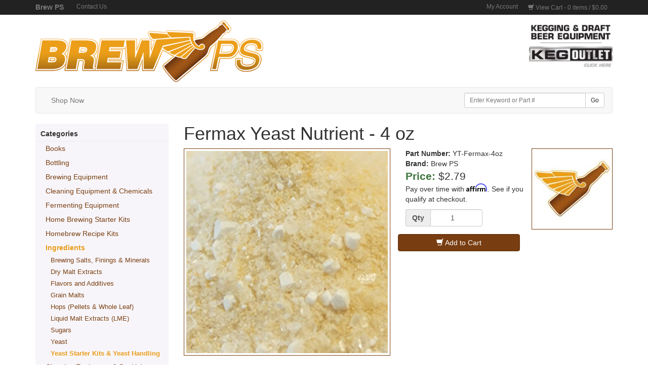

--- FILE ---
content_type: text/html; charset=utf-8
request_url: https://www.brewps.com/fermax-yeast-nutrient-4-oz.html
body_size: 16252
content:

<!DOCTYPE html PUBLIC "-//W3C//DTD XHTML 1.0 Transitional//EN" "http://www.w3.org/TR/xhtml1/DTD/xhtml1-transitional.dtd">

<html xmlns="http://www.w3.org/1999/xhtml">
<head><link href="//maxcdn.bootstrapcdn.com/font-awesome/4.1.0/css/font-awesome.min.css" type="text/css" rel="stylesheet" /><link href="/media/themes/theme_1/bootstrap.min.css" type="text/css" rel="stylesheet" /><link href="/templates/default/style.css" type="text/css" rel="stylesheet" /><script src="https://code.jquery.com/jquery-3.7.1.min.js" type="text/javascript"></script><link /><link rel="canonical" href="https://www.brewps.com/fermax-yeast-nutrient-4-oz.html" /><meta name="keywords" content="fermax yeast nutrient - 4 oz, think, think shoes" /><meta name="description" content="Fermax Yeast Nutrient has a balanced blend of minerals, proteins, amino acids and vitamins to improve yeast activity during fermentation. Improves attenuation and speed of fermentation." /><title>
	Fermax Yeast Nutrient (4 oz)
</title><meta name="viewport" content="width=device-width, initial-scale=1.0" /><meta name="robots" content="index, follow, max-image-preview:large, max-snippet:-1, max-video-preview:-1" /><link href="assets/photoswipe/photoswipe.css" rel="stylesheet" /><!-- SendinBlue Code -->
<script type='text/javascript'>
(function() {
    window.sib = { equeue: [], client_key: 'n9tiftynga9z27n5qcsvu' };
    window.sendinblue = {}; for (var j = ['track', 'identify', 'trackLink', 'page'], i = 0; i < j.length; i++) { (function(k) { window.sendinblue[k] = function() { var arg = Array.prototype.slice.call(arguments); (window.sib[k] || function() { var t = {}; t[k] = arg; window.sib.equeue.push(t);})(arg[0], arg[1], arg[2]);};})(j[i]);}var n = document.createElement('script'),i = document.getElementsByTagName('script')[0]; n.type = 'text/javascript', n.id = 'sendinblue-js', n.async = !0, n.src = 'https://sibautomation.com/sa.js?key=' + window.sib.client_key, i.parentNode.insertBefore(n, i), window.sendinblue.page();
})();
</script>	<link href="/media/themes/theme_1/theme_1.css" type="text/css" rel="stylesheet" /><link href="/media/themes/theme_1/favicon_1.png" type="image/png" rel="icon" /><link href="https://www.googletagmanager.com/gtag/js?id=UA-20490128-1" rel="preload" as="script">
<link rel="dns-prefetch" href="https://www.googletagmanager.com/" >
<!-- Google tag (gtag.js) -->
<script async src="https://www.googletagmanager.com/gtag/js?id=UA-20490128-1"></script>
<script>
  window.dataLayer = window.dataLayer || [];
  function gtag(){dataLayer.push(arguments);}
  gtag('js', new Date());

  gtag('config', 'UA-20490128-1');
  
</script><!-- Affirm -->
<script>
 _affirm_config = {
   public_api_key:  "FS29YWAMORUXWJA1",
   script:          "https://cdn1.affirm.com/js/v2/affirm.js"
 };
 (function(l,g,m,e,a,f,b){var d,c=l[m]||{},h=document.createElement(f),n=document.getElementsByTagName(f)[0],k=function(a,b,c){return function(){a[b]._.push([c,arguments])}};c[e]=k(c,e,"set");d=c[e];c[a]={};c[a]._=[];d._=[];c[a][b]=k(c,a,b);a=0;for(b="set add save post open empty reset on off trigger ready setProduct".split(" ");a<b.length;a++)d[b[a]]=k(c,e,b[a]);a=0;for(b=["get","token","url","items"];a<b.length;a++)d[b[a]]=function(){};h.async=!0;h.src=g[f];n.parentNode.insertBefore(h,n);delete g[f];d(g);l[m]=c})(window,_affirm_config,"affirm","checkout","ui","script","ready");
// Sandbox		https://cdn1-sandbox.affirm.com/js/v2/affirm.js
// Production	https://cdn1.affirm.com/js/v2/affirm.js 
</script>
<!-- End Affirm --><meta property="og:title" content="Fermax Yeast Nutrient (4 oz)" /><meta property="og:site_name" content="Brew PS" /><meta property="og:type" content="website" /><meta property="og:url" content="https://www.brewps.com/fermax-yeast-nutrient-4-oz.html" /><meta property="og:image" content="https://www.brewps.com/prod_images/xlarge/YT-Fermax-4oz.jpg" /></head>
<body>
<form method="post" action="products/prod_details.aspx" id="form1">
<div class="aspNetHidden">
<input type="hidden" name="__EVENTTARGET" id="__EVENTTARGET" value="" />
<input type="hidden" name="__EVENTARGUMENT" id="__EVENTARGUMENT" value="" />
<input type="hidden" name="__VIEWSTATE" id="__VIEWSTATE" value="UQ4RqazD1yFQeObVSew66QwepWGSI/sH/G91DBGuGwhEcPUCJl0VryTMu2yJBDNMWrk2t7xO7xzf3hLPSoB2H9EuesvKjPN79ddlSTpW9X/10PCcWPnDyA9xOUZoJmG9VU2TlN91roNSz80jo34oYWGil63moN4h7UehKfnZXdk2R7NTvr1nZr9AcuR7PDAqpmqZLr8VvvsxweOZwzgHPE+q25aYjdTqbBC8RUZ2gf42XByYjZYmPBRlMHk4QukfDaeFuynysK9HFNdzv5nw/8tMED8sx5xMalHnTRONg0iCxHvRbs0xhfJLqUQi6oIJd/1EUVJLXXekp+1HlHF5nSaNEkcETfYDeqECRrskJXac1f/8g+42HvGWClZDw4cmNT61hnjTx5EdMCRiGSZDxwDoMBwZfwJrAvQoWa8G+0sTeaFwEdx4JgMjq+ZT8UirlTK8lk0NbDYMniNTukdANnNMm/JqpnNERLALZwQ/tzm6lUZEg1qBsekFm9+y5NJKf/iHd6Tv8KusEWBfacBtCxXxGQ6sqXIkZykPoNbBPR//JcRQ3rR9vuzu6NCYch5wZivcosp+MyRcKBcj6cDNVkDPLa4VqrtWyxUuhSOtgl0I1GYGvkamoYXtr3TeKg5pyUrimB1ZDgK6+DnwYaCLoOOSUVds7SO81rskkCaVIWzCK+ryMPOwFD9zPk7doDzc0aDDrW6OCjcr5m6eUAJXCVh6Xe/23ImYZoMGToAP4Lud8F8pkGPi4illDEIYVXQzminroZrSJjo8STFKn3TYi0JAEYDIZZHRMc+99pUhc69tZNVn/X+tVJ42YBjCHvlQGGyhD/wIhjIfGoLz03TV0pzLs8guAbcfy/A4E+Az5mzVyHi5e5Blidc/dvJNDPQc1pMpLc/XSbzLZtTvNSalRcOSmcYuFDlMp9VrC2cO7XO7k7fEGls09FyOTM2jEYyoc+hwoi4ucw9XdtmCEHw5hqeQERNggXAPtAL535reKEsA+7nYAG1RtFUOAQY5MByhTktI68tDGWlwUJyPqyzKHn2EoYe1CDAkhEKIfdo0NsvZMM0EQynhW/EIaXtBdc3QeycfSc4ecMsIQpX4Z7aDCB9Y7FQ/0yN8jkpFo4pCadUG31lyBSK4VZEZS1HX+eobV7DSI1TYc+cyJRZg03cz+6NoBdMX+FuX2jz835FGzh/ohbpvs5nlK9EU3x08+BJNgml053i+t2s5JaHO/O44gwYL4xgACmlRXelm/c6GYWWJCuRSyYc2buk2Tr60sktCbT3swYVun7VuJfJgPK2q5gp+YGOs6DzhZIdZILigOThzgT4atJV4feAZuTBVLilxu1hXu8GrH46mOLWKY/WZJGFYZdRDnHFOleTqGG5Byi3q2G+bMn++ikQQr+f7NOgjGi26zTOM/HTZ/yFtA5BY7oOpKP/vby1VIkzIZWesnYKKzwJCqXWLlRQRoP7j5J/zcgPM5f/Umkr+dMIoTvSZohvKuugW72dkSf5vKQOalKKXa8+JFgWIx8HxZNe5rHKrLKbEqt0y7QCplVQ8ZpDz6iVyB0X+AUhm6CBIXKqL74or5bE9NvVp34D/QlN/kMfYcm1r8zGlLilQwBB10c1MOoHtEguaWIuma8227pKFXQkn/aDoj2EO7wK+b1gtp6ACrxtV+JcweGwY02hRWh2LBDqgc3szXc9JSa28GXLs/6Uo6S4LWkXMZFEcoxMQ0dqd95XPI9e7Uo4O8Q4wplBV5vdOryCLgpjPga9G9ZLDqY/QoGLSNuHrfiHig1e/nCU2gH1Ku/HjBUk1GE4f8PmEDecq2tX8+DmzZEiq8XjYOGhIAMvGuKaph2crBhJWWfeXzr7jBZkc+AcoO2eedw2+JJ/lW1kvrQBxFlFc/3zuBz68b3lTnDL5cMxNIBEvPE1zpOfZTQF+pNjq2VRLamNts54g51T01Dv2Hdd6Rcwrgty+PY9cyVglYjNkmsQvu6SDdYeQ/[base64]/XamKqrYMPaZ9VGWNIG6Qf/HkqQucsSgE2l7fNGzxgexWrsKIUAWzTtKQD//y+Pw8XgYxAWdgHqR93db8OOgQ1qNnXA5wgfK70bdPjLrcYmaIQXXMBN9dMwCf3IHn39gGcDsIHr1+gjYstOdq6p/3IoiXiaIs5BHZc+f/6yWHrQIx/HKJCPv7lzIGcfFl9rEgSYfPN+3CAXbQZzRqLKzTjXyfdwHoNAjL3zGlUYUctjuMlJ6EO7rNC/Ml0pqyTMFdKx5trM0UJYI7u4fjo3AZVseU1IDH+AdO/K7ZzF84Z9YmRXvh2zUBiu1WuMO/+fUFJWUJW27heMWv8nfl1sS4eMd20LH4rxRnP2XzewcI4jSGD9b/meQCPLXTmWJCXytFXHxA8lHQF5ZFPihhpgQe7EoWGrHemeR3CC/DlyVqNnb1R3PTFSPKFbZth299ugJDrzYBcwi4i8/NWEyJUXqcY9HjWnnGogP7KtdLX7eTaS1BmPiolq/Lbbh54NYZiTCmSAzmZa1xNb9khZjI8Cfa/XwL0XwVR19ncBQ5Y8na+r8qyqVfZb4D49T4VpxEP5z+XgSMTYvORm0MrmH18YwSuieV1Ku9tLVdWLj1ZMifXa4WOwhlFDrDZIZKIe+ETUQIXrhFBkk/6GDKSzwhKgPu/n6lVAJHpN1rbD/dlL0juOTE9B0zM9kVOGHNn8VCoALDXIsPEj7E6RiKj/QFZ21921TsYZYMZpL6xo4dmKGlYFYFbdtQLII812Add723Bj/5lpVJYUH1phIXVzRroqPn4DrA5OY3PMJO4u6IfHyiAcQXM0KzHdMozkMCrjYMcVDdV/OREQXGBGy31nUWt2burWxusbuzPbg+jqfr9sB7QfbOtJdLjj4Bqov9vnp+3cDZVj0pKW4+o4aKOEQ/YwiH8pSIWNskNM5jDZYgxKaIMbBWZbe0fJsx4n8udMvfQIAAZfLF1jQ2mKi3dj5E0bnw0JV+2YzJ3pkAg0H6w2vPCQN5U9kMqw3bBVvvOunS3r6cjLrfUu+Ffn+5fJdxN86XvLHqzEe0XC3s9u32qEuqqYqUyKJRT4YkvJ9h5qNpUtzH4/VR28NS8LML11C4hdbayZVG5EG5lp+iH8prFoO4Znf7ErNy83umw9JKh+mOj/yvS670hv8PeRKoPU0xSTeCZuSy1nhZuYV5t4gBZkaIvMH6wEeQpWOKG/lUWOdufIL3BwAgpsfmHBokAUmkAYFcnIFmeLNl7pNhXKfJuMAlfI7lm/pc6ZJmpfETF/mXWRAtPAlaK5d501a3iOTDxj5EUOefywPZCYHjdm4Keb9NI/A3qKM6+uXr7skkKEnG5d0Bvd5bZgpKAAC5aDwmzgjwwM2xLzrgkasFDWEAiOPm7UKMNehYyapUOxL8YPLl47rl96+t77zWPu0xGquSBEj91eyUT3FOSfZzzuYLn6XOOSAYwVOITfOlPo1fekihRoXW8dc2NZ2EyWDYwtzW3W/COdsm4Vre7BJwUpwcFA/3ysFEdxGGJUPnG7saCokzJpDvf+RQQvAs8rUm85rNbGXIoHBS9WphejQUBrozzPh1a9GtMutEgLVYB+dwpMP/EACuVYJo16PQQWGeY4Gjw/8JCYWPapCr+6n9lG55PZvh19JSkM+SgcWcwrFTFGgHCLWN0/rUUXGvvZ2+iVY20w7PxckvvDokiW0hjuk7sRhDVHOwZUoO+u4s1TPJbwMQXaRQexZKpudW08VXRHwixaLMhmIJ7mgmDI/LgkEgwb0x2elb4xPgPG+ziG3tX7f8MeYzm0GS/WsRi3lPIrKGIGeYcCbYmSVKpJCgOO4nvejUQHf/fSJeVMcCuot+t65SD/kYHSBeGZM0HMQYOitQaeXFSF55oA72KkNrxPh2au4GufxSw0y1+lsWfjKVcC3eyByh8ZbyGwQRr0dHPsxuf6kvzluPEdWCX2bWgf/KDbVYyOzHbCh0BCPeuwCYGvNB/k+nyh5oZGVo8MvlFeGvH5GpUcdHgoMJt4H0u7hBcHHE4wTW/aYO71Fw9SGJDTVYUdEqN0qU3JtKa4ma3P853ljlGJUVyY+0r77GwRkosqbtRmunHiL9Yb1YAS91AihZGieFdkXiIPPzivGilkHHUi0padaw97FlHXJbThUMU4GRa/ZBQBf858H+kuQYJm+Bq4mzl1n+cHWdctL+XjXEMCaoWDppQbTCBOg3n0Xxqiuz28AsuOeW8eYAoXccSHzkJNjV/EC93DQxr167/+6TFjOs9OkjdHdzTI9bEE+X7nm8IYUmtdy17s0wbiRKLbxExfINbVbbWDYaZT7WFOcXs/SblOkQDpCsrtJquDz/EU/QG1AyamSY0laRtisybbOri+hvgOoT5K4fwdJKHlJULwW4wFZ7wnlq3wbE43N0j2aEgWFTm9MlKMg6RU0mIZeRPdHE9FXKgJ0ycHF/aI4VL9WmYu2DaNYMoxDZRQ9qlf8nv4qvXryAh0H1f6JynpVQPWZFKAZ6f1LTcuCbZB/Qxl5lZgKPJA6Zfl8++Ax7XuhBT3nFm1ijgyqO7vZd4AFa1vQftnoMF+sMnCKyuHNa2KQcGVUKjiktpISc16jAiFnzJmZQ3EVLQCyWT4OKqtFAiihYAYFNAgKN9UuI1JU81pyfaOwWH4Z0Bth2OgI9Yr6tmZ6rw8HY/ttiWzhPBLe6OkzPA2eS+7kF7Wggyb6gQ4nxBNwc+nzk9YMq8bVe3WipfAj50ASqCzA4dsz1ZUcz+bXgI+55X4gCpl8eUJrhYx5mZhPgBYvqjli16ClRsqPjN5BBUJ4N3F4V8L+6MopS4Flix7V/N5e8lC8xVldnQcPrJsYbe5J7LZ6GbXshP+9ild/YlNKOBtFXud4wERAy4sPb/jmZOsc3SSoK7RbMaKFxeC3QznwK1r9XyyhlB6u7Dk9tNkouvy5xcLIEk0Q8PEHmbZYljhN16ZuCfXAdQJFhwnm3uAWUmTxDhCQNJeTimLBW+TLJ2O5wHh2xX2iSMguVoUas+TvrrVNTm8d3G4xs9VTge0sYPUMTtHn4txAHa5v/0dqDysyagvzEvtMWylx+/8ND+6dKzS05SOCqyRoEBujJuR/9j7uW+ZlzdIZVIyJrHUIa6rKw9MWiDQDTnnVtB+uGMapICg+pix9rEod6ulDe4pgYJMse/+vxzR4pJQA+PEmANxh6DonJC8J0nxnuPylZym1+KW+SfOx0AMbX4ifUtf9mpwagokGrOztyJl3Vtia6qTMcqPT9/gmlRPo8lWMyE1llQn4lgAIwRHm0YMSgtO4A1m6wBIgL6p85s50V217dwZ/ex+UZZMw9n80NIJkbqX7qGzu/JgnBpD9vSqc+6UdaKZIMp9OpsMG4p4IzH6gv2a4IyIUPGMvzpgKGREueP+27cmOv1xYVvGLAayX4GDfNhyO5U6xWL7otX8xTEq+PxDyCeBt/YJLGFYuAutGecvdHu3HZQlOCAMD/VMxTPPzx/[base64]/bxDUrvN+qvkzC6ulIHKqeCXJOSZGgO0o2+lRB2IN6OTPEaZ4vbsRNXM18VM08IV3Xe2xoNh4ImF55EOhQ3F7HnjYzZcFi1VDEvZ/[base64]/b/NeCiYGiZCTMhT654IUoVROPbQk/BB93Xj58kLCw0yAp2lFDP41uFFo4hcevgoUfrYr45pBQSm/1UTgAxYz1w/lX6n6UTygjVxBQVxSBZ5VAx9NagSg6fI/VxwlT9QF9WxhKMaYXLQj3YkyztFP+3EiGu7zu5PdDw8T2QaoNn0oaIFSxPsFViP2n0NEU4+sqWaB0gfyPpTcaazz2AooJZ3flAigOA2/[base64]/h2k01dhBMf0fRGr7LaNBHSY7YarXIS0neBqpD0LRET+AeSuMWgyDPR26KflPq85b+cEqNuJGLR/0AiKhZ07IRLmOk6nYa226EAGHm64dEZvZyhE+MnOEdiVXvFRdr5bw14zyRDgaDLmkVeqTIaBD2cmOKkQKPvDqcHz4K0dfJSnYY2rNib3WHWdigT62PV/PvmceobfYbcGR7Ary0xegLNEoFzI8vgZJBXI7Cdx9ITFjhewHLiBO99GItFKlx2JzY6LrT8Z3BgkgPeXaqgkAaM6tz9J20Ei5OT1wpFpu/IRyljpIHEREJJzV6/Kh7Kdks95xzqsMSfqmldYsVbxihQGDWEa3W1w3TJnIls2HiCAZ5qZk1cD77zewZA9fdr9BY6OGaLUwDlX+DlwFXh/6IvswbYx4uaP72o7JBNPsHfxKSTLOvxaUGyw/eViFdIpINwjh5RYsbD0akRd6RNi19+CSWVjjssbbymTKpsJSOgOlTAeLiBk11cORdSJ5wM0OxqdNmg8Wh9ZtaxQUSLeFVrfD0nZFRaRKQ8u529vRK9MBROOdlEAHu3mYi4lu3wNome9H5XK6YR6fKLede31o1yDG9m1P02uBWcXoMGNz/Ym+nWyH1GfyO0DSY6tr0/NzdtPatR088oDtiCmk3ykmvuu0K4SvGFOQ36+fj3okx6eB3cGxXxgVyFrc3sk6tz376U0RN0MmMidEJdTGrPmb6AXa3mNKDFcrbd7V0c9HgQn3JqQU1I2VidCseIPrZ81QUA484NIbX6cLfeigix+Tb5BrpxoiQu6Tc+hVipp/unMX6d0LLo9c14Rhg24vSMSx7XSH4Ktv16CuLxBw2fDn7NDmn8vZlNOviHbXNHkxESS8XHbD0ZnW9e5wf+9F54ckC+b3xHygdnEOXQ86SyB7z/vRo74WMmggOmWqUbZ/ZUEzwp7glLhMfJGUZtUtwtUTuqMhSFCc+pE7xUNWaFJ9VO6/czoVIzeSOPCVHmaxxViSSJvsNftC6jgAf/eGFfZJhJy0Wal9JbJh34C932kR4S8n5/01P9uvzd07qeYf8AkIp3K1xC6xJnymFAw3Im2ta/Ax69nGvt4s5/Hjdhnlf+1UZ4/aEPkl1w+4avdFQxQkn07W9DnsKsbYXHeP9nPtEysZkvLw6PCqNa8rhoEC6G/MN7UEXpH2AbU2UMAOAnxMVcGhhw2xnub+yG3fZaNdtkSb2r/EP9o4ft/0c5RFkgYk0yQVHO2K0Jh0mkC7bwQYJ20xvd+20gY2bzymW3P145jM4zVl0HJi9xrpGLHUHznBLogSP6b2Y9f2A/ZEiDJUxoRIGVff8yNqHoAc+zTjfCOpfw22iPu1MoU+AP5QRLcptLoyVQ0A15PAAI+nd50I8WEXPcg5ehgpH2w7lI3hKxbbYrBycwmtq7hvrhFcuY7dhqmzfpFYBELJEsbufFB7yBYQrujd3RmeLh9Rg7j2DhpPdJPbS9KLpa/a72qH9B6/YJigULP6g2wBWSvTcUsGxK8KzEtAgPmof7NXoolysKPC7aKOlmAaIkxY33grZ/gZvwBCbo10DmEQo5yHE4ncdlFyCQejqUBTm04bUm6bPeFKHtGrGuW/p3zLK9I2XMLOv/GYD9yKLBLLXnSkna4nUtmglYYnOT2M9yCc7fKgMoZVKvn/rRRlM4ROXo+MS7+tZ1G5qh6/Ky9HTc4TvmHlAykcqpPiPrqRkTx1FcWbdStwhu1Hq+sMqY7ZEab9W5D4SGk/GfZAfyxAcl8mymGmJSx19J22KMLDHqyg9JyEe0X/u5ZeAuRN3pbeIBsRdDo7PzfU2Qwk9JVCMeXHtoc0rDMu430bMWhStalDJa0Ems9ytqfuEokZ0PbocgkYgdxLw8LldIwmgQ4OU8ZsdA4ZBSgh7dyoSLAtd0lhkQaPlYlrPb0xZHSHsC6n2Ee77YJth5PUfSxkTgtoDEhJig5RrF8eJl/YUW2sHzzsAAPcbT20uG4UVCGzTJaELsAXFkc3isY7oHhAkh0iEZCGP891wvMJdXajrZ5yP7CnbPByaXWG3ISV4EUxPxXXQL8VH4s3dYh67XXNHb/MHQaknrz5Vd70qZPO66Ppc7fDriWGT9Tp3QTfVSvIrF/BAnJDhs7hzRonTuZ3r9FlRNRIpQ0AUMzahmq8ZSWjF3XpyiDsPQW1jXu+Fd4xEr9+YQ7ATzzsl8J9LIBEOaaHrJEBkrneRO2y5pFqs+USZmEJd5nt8Ggi/eobp/DWEm9cuApksg406Aimy/0injMHkD5m9qdzlHx8ssJAPAkgeUeOp68GHxrS850O6gyAkcT005gmMti3+08UnTjqHIQ4qSmddSOR/6jqYkLtcWCYhX3oKAtV2dcOXkrO3zib1qIBq3LUYKcrwWBFT/v94ocJEsmQnNe42CDGDZLobO5fZIFu+K97VmkuZ7OahAyNiaD5aOeR85keLMWNRmGO3Z89JqTqtgT0lMHH8EnS//hG9RguZylhNJWb4yMFlVmSUc4H2JyyfIlnUhslSCNHyu/PDAnyKhghTYN6c0qfYyLOA9HucTpffONl4Za9gHRWommBJZaXbjJ4hqmtCK9X8QHYFX5A1UzUpdSOGryiDk8iAEv71gW6bXXBd9Z4x8o1LZ2m1tUU/MTqREpdv99F+XUnMJfP7AwP3xj3HB93sD2EgvwilXRX5+ckq0DchW7CCRyqEOIx2MPM8G9wsFuZJfIKfbHQxX+KVzuqOMaAqedKJAQGYuP3vneaCjmyYiGUcBLv+7ri8SWtCKlL86/qGHeGBd0u40Ac75oV/l6SNwX2QjeVM35VMNOpt0wacHSQW4cTDaK8Vwl9cjbKVsBtaAxKI5906s+aKZX1kc7Z/RgCvGeRKxX0DKNeCiJTAMHgbOhlk1SR0QCboR03mkKFoTUnJSjEFXP7ZMjp8sv25eGmr5eznZ1b9JoNG5okKBDFg2kBcDcgjc05TduuDicZqp20Lj7rF/tL8vus1mNCX7c4TqGRITBVS3UXokr+jTB57XWALwR+gqCJwHoP4l+gEicdEX/rdDD9pKFEsWEJeJLMZj3fHv+GAAZSsAucukQDPjgYc8GmCiDeWHBPdmZUn1d8/PtWbTHIGPXPovENN3rvqhTMdpysR6Sl26Nq9RL3nobxuoqmH94sl95BM2FXCAAtReJQSDoJ6Xg96r0OR3ZPhSM7M/zuXhabBuGphyoZ9fm+e1HajHwxvd+6/kjO1EHsabcCeUCHulYEszIFRCpv3dGvf/eOmapXMa725xrYRwYJjOwntIckJxiCkxg4J5NWN+dEqn3kXWXEJV8G9+E/hIVOKpOr9/dDRWaCSVULhMHIM/WnfQ+/uXmDcfepL8SRSocWyhrbl06CHIpew68kM/YsiuaDoJS0FsdffVIRSEDOpNvgAJ997D3wgf2jWs8ue7QodxAyh1bPiyBqvU/feZ8nE/0Jkkjh88yA/eE9xxDjtvnKTjxI2Rw7xc34yQHEJUQ4uCr0Gs++Mg8I916y1Uc40V/c3JQ5+25Tt5MaGPs5QuFwUOsfwb+sbMZZTLn9rJfGPvBXtWqONSwu8+jQTinJ6OWhYGE1IIecKbb079DWk/O8PTUn+6LKG8zOduWflo6AhkDR2IyJoJe/pIDMeyNbFV7f9XpKhmQo1X/FFp6OJlyraEOYTdczEIsfML4+5fSf/IKuLGrZhUsSzFgnrlewiqNmHiRNDyhXfmlkr4OwjQoxT7AQwwkj1uLmfEj+nnWy8IuEXbXylW51kfnE8R8d/GbmmRII2hB/DhyhnjldXIcvwvTpuNK/OkOG++ORrCsU2ZB61ck7qGbZGlhDT/DZQ3JPtuxXSuIzYK1WE4rKCpIn2P85ieIFF6rka6n23yX64NbL4l1g0yZSy58wO6jaXm/MV8g7+MAyQjgl98Iyl7KbwjyIHxRuDz9ObjDSqZGndmN5uouFN4A6h8WLE0RPE+ZDJ3X5cM9ytjFMOvd2iUoFjNBZBkg+EIy4ju20k9IPO+1t9xiTE5gfyxg79EKiEvBhbR3aIXgZknexXZjMLLJtIhjT+2/rdY5oWthI6Q+DJNGzcdkhtPyRryfs9HlDeBLt12Hd75NMjiArhL4sR7ZtCKmxNpY7O9M6W6iMxcW4hsxuHjPWbSZvETLJG1BOUMmcXWr7AVVIMGFLHpmdUGqjDcJZoL5CLt/f7Yaa3Nxq+ehCTfFIKnyR0cnzGYnQAEd79el7ZhK/vvGC99WvOZWAEaAUOD580qPzUgJKa8g0CqrpfuFijtgg2byUXgtAsFkpp6QdB83194mMfJ3QdSXlp3Brr9NvHZcPWfAf9w+BQcTlITmoGts+3GbK1fzPV6PysnFJgz4ZVN7oGCW/O5kP/MuHqG8gZ1LKGTy/93BE/[base64]" />
</div>

<script type="text/javascript">
//<![CDATA[
var theForm = document.forms['form1'];
if (!theForm) {
    theForm = document.form1;
}
function __doPostBack(eventTarget, eventArgument) {
    if (!theForm.onsubmit || (theForm.onsubmit() != false)) {
        theForm.__EVENTTARGET.value = eventTarget;
        theForm.__EVENTARGUMENT.value = eventArgument;
        theForm.submit();
    }
}
//]]>
</script>


<script src="/WebResource.axd?d=pynGkmcFUV13He1Qd6_TZEFIm8kOvMyK8f_nuBtmW6dzevSCm-NLggBKk6dLRXm9oUeb39DQxJY0W-Z9P-NJOw2&amp;t=638901284248157332" type="text/javascript"></script>


<script type="text/javascript">
//<![CDATA[
var path = '/';//]]>
</script>

<script src="/js/sitefuncs.js" type="text/javascript"></script>
<script src="//maxcdn.bootstrapcdn.com/bootstrap/3.3.2/js/bootstrap.min.js" type="text/javascript"></script>
<script src="/assets/photoswipe/klass.min.js" type="text/javascript"></script>
<script src="/assets/photoswipe/code.photoswipe.jquery-3.0.5.min.js" type="text/javascript"></script>
<div class="aspNetHidden">

	<input type="hidden" name="__VIEWSTATEGENERATOR" id="__VIEWSTATEGENERATOR" value="B84C19D5" />
	<input type="hidden" name="__PREVIOUSPAGE" id="__PREVIOUSPAGE" value="1EwEyUChJOMYZLnwkA2CtaQ7iX6oO9Zn7PwwJ-fgj7oDHYU4Xbv1BbrMkQnJz-l5LSmXRsRFRPusfLCQNxSAcJy7yi-_2AO40UvBJ81AHZo1" />
	<input type="hidden" name="__EVENTVALIDATION" id="__EVENTVALIDATION" value="XNVmzeXLT4ftG+CPWHb5X8i/pvQF83GpQzZ0P9NmoqH3NLaV4lUWaaC70GUa9qLyHYCxV2OnwsUleDfpQ6VmT+iomAfYfpIZxR1h2t/O5tSzdA8dpXjlBElPT4HBSHZaYcWLxH4hjGUnjhASd9JfUA==" />
</div>
<div id="Wrapper" class="container">

<header>
<div class="navbar-xs">
	<div id="TopNavbar" class="navbar navbar-inverse navbar-fixed-top" role="navigation">
		<div class="container">
			<div class="navbar-header">
				<button type="button" class="navbar-toggle" data-toggle="collapse" data-target=".navbar-collapse">
					<span class="sr-only">Toggle navigation</span>
					<span class="icon-bar"></span>
					<span class="icon-bar"></span>
					<span class="icon-bar"></span>
				</button>
				<a href="./" class="navbar-brand"><strong>Brew PS</strong></a>
			</div>
			<div class="collapse navbar-collapse">
				<ul class="nav navbar-nav">
					
		<li><a href="/contact-brew-ps.html">Contact Us</a></li>
	
				</ul>
				<ul class="nav navbar-nav pull-right">
					<li><a href="account/" rel="nofollow">My Account</a></li>
					<li></li>
					<li id="CartStatus" class="Last"><a href="cart/cart.aspx"><i class="glyphicon glyphicon-shopping-cart"></i> View Cart - <span id="CartItemCount">0</span> items / <span id="CartTotal">$0.00</span></a></li>
				</ul>
			</div><!--/.nav-collapse -->
		</div>
	</div>
</div>

<div id="Header" class="row">
	<div class="col-xs-12 col-sm-6 col-md-6">
		<a href="./"><img src="media/logo_1.png" id="Logo" class="img-responsive pull-left" alt="Brew PS" /></a>
	</div>
	<!-- Featured Content Areas -->
	<div class="hidden-xs hidden-sm col-md-2"></div>
	
<!-- 1/23/2026 7:33:35 AM -->

	<div class='hidden-xs col-sm-3 col-md-2 col-md-offset-2'>
	<a href="http://www.kegoutlet.com/" title=""><img src="/media/featured/loc6-img50.jpg" border="0" alt="" width="350" height="200" class='img-responsive header-links' /></a>
	</div>
	
</div>

<div id="Navbar" class="navbar navbar-default" role="navigation">
	<div class="navbar-header">
		<button type="button" class="navbar-toggle" data-toggle="collapse" data-target=".navbar-ex1-collapse">
			<div class="pull-left" id="NavToggleText"></div>
			<div class="pull-left">
				<span class="sr-only">Toggle navigation</span>
				<span class="icon-bar"></span>
				<span class="icon-bar"></span>
				<span class="icon-bar"></span>
			</div>
		</button>

		<a href="./" class="navbar-brand visible-xs"></a>
	</div>
	
	<div class="collapse navbar-collapse navbar-ex1-collapse">
		<ul id="NavLinks" class="nav navbar-nav">
			
		<li><a href="/categories.html">Shop Now</a></li>
	
		</ul>
		<div id="SearchBox" class="input-group input-group-sm col-md-3 pull-right navbar-search" onkeypress="javascript:return WebForm_FireDefaultButton(event, &#39;SearchBtn&#39;)">
	
			<input name="ctl00$keyword" type="text" id="keyword" class="form-control" placeholder="Enter Keyword or Part #" />
			<span class="input-group-btn">
				<input type="submit" name="ctl00$SearchBtn" value="Go" onclick="javascript:WebForm_DoPostBackWithOptions(new WebForm_PostBackOptions(&quot;ctl00$SearchBtn&quot;, &quot;&quot;, false, &quot;&quot;, &quot;search/search.aspx&quot;, false, false))" id="SearchBtn" class="btn btn-default" />
			</span>
		
</div>
	</div>

</div>
</header>

<div id="Content" class="row">
	<div id="LeftNav" class="col-md-3 col-sm-4">
		
		<div class="hidden-xs">
			
<style>
	@media only screen and (max-width: 768px) {
		.category-list {display:none;}
	}
</style>
<!-- Cached : 1/23/2026 8:00:32 AM -->
<div class="category-list nav sidenav" style="padding:0;"><ul id="CategoryNav" class="nav sidenav"><li class="title"><strong>Categories</strong></li>
	
		<li class="" cat_id="1" id="CatID1"><a href="/beer-books-home-brewing-books-wine-making-books.html">Books</a></li>
	
	
	
	
	
	
	
		<li class="" cat_id="5" id="CatID5"><a href="/bottles-bottle-caps-home-brew-bottling-supplies.html">Bottling</a></li>
	
	
	
	
	
	
	
	
	
	
	
	
	
		<li class="" cat_id="6" id="CatID6"><a href="/home-brewing-equipment-brew-kettles-supplies.html">Brewing Equipment</a></li>
	
	
	
	
	
	
	
	
	
	
	
	
	
	
	
	
		<li class="" cat_id="41" id="CatID41"><a href="/cleaning-equipment-sanitizing-chemicals.html">Cleaning Equipment & Chemicals</a></li>
	
	
	
	
	
	
	
	
	
	
		<li class="" cat_id="51" id="CatID51"><a href="/fermenting-equipment-fermentation-supplies.html">Fermenting Equipment</a></li>
	
	
	
	
	
	
	
	
	
	
	
	
	
	
	
	
	
	
	
		<li class="" cat_id="35" id="CatID35"><a href="/home-brewing-starter-kits.html">Home Brewing Starter Kits</a></li>
	
	
	
	
		<li class="" cat_id="39" id="CatID39"><a href="/homebrew-recipe-kits-beer-ingredients-kits.html">Homebrew Recipe Kits</a></li>
	
	
	
	
		<li class=" active" cat_id="14" id="CatID14"><a href="/home-brewing-ingredients-and-ingredient-kits.html">Ingredients</a></li>
	
	
		<li class="subcat" cat_id="14" subcat_id="61" id="SubcatID61"><a href="/brewing-salts-finings-minerals.html">Brewing Salts, Finings & Minerals</a></li>
	
	
	
	
		<li class="subcat" cat_id="14" subcat_id="15" id="SubcatID15"><a href="/dry-malt-extracts.html">Dry Malt Extracts</a></li>
	
	
	
	
		<li class="subcat" cat_id="14" subcat_id="32" id="SubcatID32"><a href="/flavors-additives-for-brewing.html">Flavors and Additives</a></li>
	
	
	
	
		<li class="subcat" cat_id="14" subcat_id="34" id="SubcatID34"><a href="/grain-malts.html">Grain Malts</a></li>
	
	
	
	
		<li class="subcat" cat_id="14" subcat_id="18" id="SubcatID18"><a href="/hops-pellets-whole-leaf-hops.html">Hops (Pellets & Whole Leaf)</a></li>
	
	
	
	
		<li class="subcat" cat_id="14" subcat_id="388" id="SubcatID388"><a href="/liquid-malt-extracts-lme.html">Liquid Malt Extracts (LME)</a></li>
	
	
	
	
		<li class="subcat" cat_id="14" subcat_id="19" id="SubcatID19"><a href="/brewing-sugars.html">Sugars</a></li>
	
	
	
	
		<li class="subcat" cat_id="14" subcat_id="20" id="SubcatID20"><a href="/brewing-yeast.html">Yeast</a></li>
	
	
	
	
		<li class="subcat active" cat_id="14" subcat_id="57" id="SubcatID57"><a href="/yeast-starter-kits-handling.html">Yeast Starter Kits & Yeast Handling</a></li>
	
	
	
		<li class="" cat_id="87" id="CatID87"><a href="/cleaning-equipment-sanitizing.html">Cleaning Equipment & Sanitizing</a></li>
	
	
	
	
	
	</ul></div>



			
<script type="text/javascript">
	$(document).ready(function () {
		var mfg_id = 0;

		$("#BrandNav li[mfg_id='" + mfg_id + "']").addClass("active");
	});
</script>

	<ul id="BrandNav" class="sidenav nav"><li class="title"><strong>Brands</strong></li>
	
		<li mfg_id="1008"><a href="/better-bottle.html" title="Better Bottle">Better Bottle</a></li>
	
		<li mfg_id="1000"><a href="/brew-ps.html" title="Brew PS">Brew PS</a></li>
	
		<li mfg_id="1023"><a href="/brewers-best.html" title="Brewer's Best®">Brewer's Best®</a></li>
	
		<li mfg_id="1071"><a href="/brewmaster-brewing-kits-equipment.html" title="Brewmaster">Brewmaster</a></li>
	
		<li mfg_id="1006"><a href="/briess.html" title="Briess">Briess</a></li>
	
		<li mfg_id="1024"><a href="/coopers.html" title="Coopers">Coopers</a></li>
	
		<li mfg_id="1001"><a href="/danstar.html" title="Danstar">Danstar</a></li>
	
		<li mfg_id="1002"><a href="/fermentis.html" title="Fermentis">Fermentis</a></li>
	
		<li mfg_id="1025"><a href="/fermtech.html" title="Fermtech">Fermtech</a></li>
	
		<li mfg_id="1018"><a href="/keg-outlet.html" title="Keg Outlet">Keg Outlet</a></li>
	
		<li mfg_id="1021"><a href="/muntons.html" title="Muntons">Muntons</a></li>
	
		<li mfg_id="1022"><a href="/white-labs.html" title="White Labs">White Labs</a></li>
	
		<li mfg_id="1005"><a href="/wyeast.html" title="WYeast">WYeast</a></li>
	
	</ul>
	

			
<!-- 1/23/2026 7:33:35 AM -->

		</div>
	</div>
	<div id="MainContent" class="col-md-9 col-sm-8">
		

<script type="text/javascript">
	//jQuery version
	$(document).ready(function () {
		var myPhotoSwipe = $(".photoswipe").photoSwipe({ enableMouseWheel: false, enableKeyboard: true, captionAndToolbarAutoHideDelay: 0, imageScaleMethod: 'fitNoUpscale' });

		$("#ShowOptions").click(function(e) {
			$("#option").tab('show');
		});

		$('[data-toggle="tooltip"]').tooltip();

	});
</script>

<script>
	if (typeof gtag === "function") {
		gtag('event', 'view_item', {
			"items": [{
				"id": "YT-Fermax-4oz",
				"name": "Fermax Yeast Nutrient - 4 oz",
				"list_name": "Product Details",
				"brand": "Brew PS",
				"price": '2.79'
			}]
		});
	}
	window.dataLayer = window.dataLayer || [];
	dataLayer.push({
		"event": "view_item",
		"ecommerce": {
			"currency": "USD",
			"value": 2.79,
			"items": [{
				"item_id": "YT-Fermax-4oz",
				"item_name": "Fermax Yeast Nutrient - 4 oz",
				"list_name": "Product Details",
				"item_brand": "Brew PS",
				"price": '2.79'
			}]
		}
	});

	/*if (typeof fbq !== 'undefined') {
		console.log('fbq tracker');
		console.log('view content');
		fbq('track', 'ViewContent', {
			content_name: 'Fermax Yeast Nutrient - 4 oz',
			content_type: 'product',
			content_ids: 'YT-Fermax-4oz',
			value: 2.79,
			currency: 'USD'
		});
		$(document).ready(function () {
			$('#SellBtn').click(function () {
				console.log('product added to cart');
				fbq('track', 'AddToCart', {
					content_name: 'Fermax Yeast Nutrient - 4 oz',
					content_ids: 'YT-Fermax-4oz',
					content_type: 'product',
					value: 2.79,
					currency: 'USD'
				});
			});
			$("[id^=ContentPlaceHolder1_ctl00_productDetails_productOptions_0_BuyLink]").click(function () {
				console.log('product added to cart');
				fbq('track', 'AddToCart', {
					content_name: 'Fermax Yeast Nutrient - 4 oz',
					content_ids: 'YT-Fermax-4oz',
					content_type: 'product',
					value: 2.79,
					currency: 'USD'
				});
			});
		});
	}*/
</script>
<section id="ProductDetails" itemscope itemtype="http://schema.org/Product">

<h1 itemprop="name">Fermax Yeast Nutrient - 4 oz</h1>

<div class="row">
	<div class="col-md-6 col-sm-12">
		<a class="thumbnail photoswipe" href="/prod_images/xlarge/YT-Fermax-4oz.jpg" title="YT-Fermax-4oz - Primary View"><img src="/prod_images/large/YT-Fermax-4oz.jpg" title="Fermax Yeast Nutrient - 4 oz" alt="Fermax Yeast Nutrient - 4 oz" class="img-responsive" itemprop="image" /></a>
	</div>
	<div class="col-md-6 col-sm-12">
		<div id="MfgLogo"><img src="/media/manufacturers/mfg_1000.jpg" alt="Brew PS" class="thumbnail pull-right img-responsive hidden-md hidden-sm hidden-xs" /></div>
		<div id="PartNo">
			<strong>Part Number:</strong> <span>YT-Fermax-4oz</span>
		</div>
		<div id="Brand" class="brand" itemprop="brand" itemscope itemtype="http://schema.org/Organization">
			<strong>Brand: </strong><span itemprop="name">Brew PS</span>
		</div>
		<div id="SellPrice" itemtype="http://schema.org/Offer" itemscope itemprop="offers">
			<meta itemprop="itemCondition" itemtype="http://schema.org/OfferItemCondition" content="http://schema.org/NewCondition"/>
			<meta itemprop="priceCurrency" content="USD" />		
			
			
					<span class="lead ">
						<strong class="text-success">Price:</strong> <span itemprop="price" content="2.79">$2.79</span>
					</span>
				
			<p class="affirm-as-low-as" data-page-type="product" data-amount="279.0000"></p>
		</div>
		
		

		<!-- Product Upsells -->
		

		
		<div id="ContentPlaceHolder1_ctl00_productDetails_BuyArea_0" class="row">
			<div class="form-group col-xs-6 col-md-5">
				<label for="Qty" class="sr-only">Quantity</label>
				<div class="input-group">
					<div class="input-group-addon"><b>Qty</b></div>
					<input type="number" id="Qty" value="1" min="1" max="999" maxlength="3" class="form-control text-center" />
				</div>
			</div>
			<div class="form-group col-xs-6 col-md-7" style="padding-left: 0px;">
				<a id="SellBtn" class="btn btn-primary btn-block form-control" href="javascript:addToCart(7536,$(&#39;#Qty&#39;).val());"><span class='glyphicon glyphicon-shopping-cart'></span> Add to Cart</a>
			</div>
		</div>

		<!-- Generic On Page Text -->
		


		<!-- Promotional Text -->
		



	</div>
</div>

<div class="row" id="ProductImages">
	
		<div class="col-md-2 col-sm-3 col-xs-3"><a href="/prod_images/xlarge/YT-Fermax-4oz.jpg" class="thumbnail photoswipe img-responsive" title="Alternate View"><img src="/prod_images/thumb/YT-Fermax-4oz_th.jpg" /></a></div>
	
</div>
	

<script type="text/javascript">
	$(document).ready(function () {
		$("#ProductTabs a").click(function (e) {
			e.preventDefault();
			$(this).tab("show");
		});
		$("#ProductTabs a:first").tab("show");
		$("#SellBtn").click(function () {
			$("#ProductTabs li #option").tab("show");
		});
	});
</script>
<a name="OptionTabs"></a>
<div class="content" id="ProductDescription">
	<ul class="nav nav-tabs" id="ProductTabs">
		<li><a data-toggle="tab" href="#Description">Description</a></li>
		<li><a data-toggle="tab" href="#Options" id="option">Options</a></li>
		<li id="ContentPlaceHolder1_ctl00_productDetails_ReviewsTab_0"><a data-toggle="tab" href="#Reviews">Reviews <span class="badge total-reviews-badge"></span></a></li>
		
	</ul>
	<div class="tab-content">
		<div class="tab-pane fade" id="Description" itemprop="description">
			A balanced blend of minerals, proteins, amino acids and vitamins to improve yeast activity during fermentation. Improves attenuation and speed of fermentation.
			<br class='clear clearfix'/><p style='clear:both;'><b class='note'>Notes</b><br /></p>	
			
		</div>
		<div class="tab-pane fade" id="Options">
			<p class="text-muted text-center visible-xs" style="margin-top:-10px;"><span class="glyphicon glyphicon-arrow-left"></span> Scroll to view product options. <span class="glyphicon glyphicon-arrow-right"></span></p>
			<div class="table-responsive">
				
				<table class="table">
				<tr>
					<th>Part #</th>
					<th>Description</th>
					<th>Price</th>
					<th></th>
				</tr>
				<tr>
					<td>YT-Fermax-4oz</td>
					<td width="100%">Fermax Yeast Nutrient - 4 oz</td>
					<td>$2.79</td>
					<td nowrap><a href="javascript:addToCart(7536,1);" class="btn btn-primary btn-xs"><i class="glyphicon glyphicon-shopping-cart"></i> Add to Cart</a></td>
				</tr>
				</table>
			

			
			</div>
			<p class="text-muted text-center visible-xs" style="margin-top:-10px;"><span class="glyphicon glyphicon-arrow-left"></span> Scroll to view product options. <span class="glyphicon glyphicon-arrow-right"></span></p>
		</div>
		

		<div class="tab-pane fade" id="Reviews">
	
	
	
			<p>Help other customers</p>
			<a href="/products/review_product.aspx?prod_id=7536">Be the first to review this item</a>
	
		</div>



		<div class="tab-pane fade" id="Applications">
			<h4>Fits These Applications:</h4>
			<table class="table table-condensed">
				<tr>
					<th>Year</th>
					<th>Make</th>
					<th>Model</th>
					<th>SubModel</th>
					<th>Engine</th>
					<th>Transmission</th>
					<th>Drive</th>
				</tr>
	
			</table>
		</div>
	
	</div>
</div>
</section><!-- ProductDetails -->

<!-- Modal -->
<div class="modal fade" id="CartModal" tabindex="-1" role="dialog" aria-labelledby="myModalLabel" aria-hidden="true">
	<div class="modal-dialog">
		<div class="modal-content">
			<div class="modal-header">
				<button type="button" class="close" data-dismiss="modal" aria-hidden="true">&times;</button>
				<h4 class="modal-title">Shopping Cart</h4>
			</div>
			<div class="modal-body">
				<h4>Item Added to Cart</h4>
				<div>
					<img src="/prod_images/thumb/YT-Fermax-4oz_th.jpg" alt="Fermax Yeast Nutrient - 4 oz" style="margin-right:15px;" class="modal-prod-img" />
					<b>Fermax Yeast Nutrient - 4 oz</b>
				</div>
				

				Quantities can be updated on the <a href="/cart/cart.aspx">Shopping Cart</a> page.
			</div>
			<div class="modal-footer">
				<button type="button" class="btn btn-default btn-block col-md-6" data-dismiss="modal"><span class="glyphicon glyphicon-search"></span> Continue Browsing</button>
				<a href="/cart/cart.aspx" class="btn btn-primary btn-block col-md-6"><span class="glyphicon glyphicon-shopping-cart"></span> View Cart / Checkout</a>
			</div>
		</div><!-- /.modal-content -->
	</div><!-- /.modal-dialog -->
</div><!-- /.modal -->

	<!-- /ProductDetails -->




	</div>
</div> <!-- End Content -->

</div><!-- End #Wrapper -->

<footer>
<div class="container">
	<div class="row">
		<div class="col-lg-3 col-sm-6">
			<h5>About Brew PS</h5>
			<ul class="nav nav-pills nav-stacked">
				
		<li><a href="/about-brew-ps.html">About Brew PS</a></li>
	
			</ul>
		</div>
		<div class="col-lg-3 col-sm-6">
			<h5>Customer Service</h5>
			<ul class="nav nav-pills nav-stacked">
				
		<li><a href="/terms-policies.html">Terms & Policies</a></li>
	
			</ul>
		</div>
		<div class="col-lg-3 col-sm-6">
			<h5>Social Links</h5>
			<ul class="nav nav-pills nav-stacked">
				<li id="Facebook"><a id="FacebookLink" rel="noreferrer" href="https://www.facebook.com/WhatCanBrewDoForYou" target="_blank"><i class="fa fa-facebook fa-lg fa-fw"></i> Like us on Facebook</a></li>
				<li id="Twitter"><a id="TwitterLink" rel="noreferrer" href="https://twitter.com/BrewPS" target="_blank"><i class="fa fa-twitter fa-lg fa-fw"></i> Follow us on Twitter</a></li>
				
				
				
				
				
			</ul>
		</div>
		<div class="col-lg-3 col-sm-6">
			
		
		<!-- Begin Optinly --><script id="optinly_script" async="true" data-app_id='6902b3e9-20e8-454a-9506-0c17c00b30df'   src='https://cdn.optinly.net/v1/optinly.js' type='text/javascript'> </script><!-- End Optinly -->
<!-- Cloudflare Web Analytics --><script defer src='https://static.cloudflareinsights.com/beacon.min.js' data-cf-beacon='{"token": "037795e4f2e545e48d736702cb10ed83"}'></script><!-- End Cloudflare Web Analytics -->
	

		</div>
	</div>

	<div id="PartsLogixBranding" class="row">
		<div class="col-lg-3 col-lg-offset-9 col-sm-4 col-sm-offset-8 col-xs-8 col-xs-offset-2" id="PartsLogix">
			<center>
				<a target="_blank" title="PartsLogix - Automotive Parts Management System" href="http://www.partslogix.com/" rel="noopener">
					<img src="images/partslogix-powered-by.png" alt="PartsLogix | High Performance eCommerce System" class="img-responsive" />
					<p><strong>Powered By PartsLogix</strong> Parts Management System</p>
				</a>
			</center>
		</div>
	</div>
</div>
</footer>

</form>



<script defer src="https://static.cloudflareinsights.com/beacon.min.js/vcd15cbe7772f49c399c6a5babf22c1241717689176015" integrity="sha512-ZpsOmlRQV6y907TI0dKBHq9Md29nnaEIPlkf84rnaERnq6zvWvPUqr2ft8M1aS28oN72PdrCzSjY4U6VaAw1EQ==" data-cf-beacon='{"version":"2024.11.0","token":"62fa34b037c0411d8167ecda1433c6f4","r":1,"server_timing":{"name":{"cfCacheStatus":true,"cfEdge":true,"cfExtPri":true,"cfL4":true,"cfOrigin":true,"cfSpeedBrain":true},"location_startswith":null}}' crossorigin="anonymous"></script>
</body>
</html>

--- FILE ---
content_type: text/css
request_url: https://www.brewps.com/templates/default/style.css
body_size: 1376
content:
/* This file referenced in PartsLogix-BaseMasterPageResponsive.cs */
html, body {height: 100%;}
/* General Style Additions */
.strikethrough { text-decoration: line-through; }
.pad-top-7 { padding-top: 7px; } 
.centered { vertical-align:middle; text-align:center; }
.centered img { display:block; margin:0 auto; }
.add-on-item { padding-left: 25px;}
.add-on-item label { font-size: 13px;}

/* Bootstrap Overrides */

/* navbar */
.navbar-xs .navbar { min-height: 24px; }
.navbar-xs .navbar .navbar-brand { padding: 7px 15px; font-size: 14px; line-height: 14px; height: 25px; } 
.navbar-xs .navbar .navbar-nav > li > a { padding: 7px 10px; font-size: 12px; line-height: 12px; } 
.navbar-sm .navbar { min-height: 40px; } 
.navbar-sm .navbar .navbar-brand{ padding: 12px 12px; font-size: 16px; line-height: 18px; } 
.navbar-sm .navbar .navbar-nav > li > a { padding-top: 12px; padding-bottom: 12px; line-height: 20px; }

/*.navbar-inverse { background-color: #222222; border-color: #080808; } - defaults, replace with new colors to match site (if necessary)*/


dl { margin-bottom: 0px; }
section { margin-bottom: 25px; }

.carousel { margin-bottom: 20px; }
.carousel-inner { width: 100%; }

.navbar-search{ padding: 10px 0; }

.well { -webkit-box-sizing: border-box; -moz-box-sizing: border-box; box-sizing: border-box; }

.table-bordered > tfoot > tr > td { border-top-width: 2px; font-weight: bold; }

/* Custom CSS */
#Logo { padding-top: 15px; }
.header-links { padding-top: 15px; }

/*.well h1, h2, h3 { margin: -10px 0 0 0; }*/
.sidenav { background-color: #F7F5FA; border-radius: 5px; margin-bottom: 20px; padding: 10px 0; text-shadow: 0 1px 0 #FFFFFF; }
.sidenav > li > strong { padding: 0 0 4px 10px; display: block; }
.sidenav > li > a { padding: 4px 20px; }
.sidenav .subcat { font-size: 90%; }
.sidenav .subcat > a { padding: 3px 15px 3px 30px; }
.sidenav .glyphicon-chevron-right { float: right; margin-right: -6px; margin-top: 1px; opacity: 0.25; }
#CategoryNav .title { border-bottom: 1px solid #eaeaea; }
#BrandNav .title { border-bottom: 1px solid #eaeaea; }

.sidenav > .active > a, .sidenav .nav > .active:hover > a, .sidenav .nav > .active:focus > a {
/*    border-right: 1px solid #428BCA; */
    color: #428BCA;
    font-weight: bold;
}

.footer { height: 62px; margin-bottom:10px; }
.footer > .panel-body { padding: 10px; }
/* cart panel */
.panel > .panel-body > h4 { margin-top:0px; }

.gray { background-color: #fcfcfc; }
.rounded-border { border: 1px solid #DDDDDD; border-radius: 4px 4px 4px 4px; padding: 12px; -webkit-box-sizing: border-box; -moz-box-sizing: border-box; box-sizing: border-box; }

#Links { background-color: transparent; }

#NavToggleText { margin-right: 10px; color: #aaa; font-size: 14px; font-weight: bold; line-height: 14px; }
#NavToggleText:before { content: "NAVIGATION"; }

#MainContent h1 { margin-top: 0px; }

/* Reviews */
.stars { float: left; }
#StarText { margin: 3px 0 0 15px; float: left; }

.star { display: inline-block; width: 80px; height: 16px; margin-right: 8px; color: transparent; }
.star0 { background-image: url('../../images/stars_0_sm.png'); }
.star1 { background-image: url('../../images/stars_1_sm.png'); }
.star2 { background-image: url('../../images/stars_2_sm.png'); }
.star3 { background-image: url('../../images/stars_3_sm.png'); }
.star4 { background-image: url('../../images/stars_4_sm.png'); }
.star5 { background-image: url('../../images/stars_5_sm.png'); }

#ProductReviews { margin-top: 30px; }
.review { margin-bottom: 30px; }
.review h4 { margin: 0px; }
.helpful { margin-bottom: 3px; }

/*#CategoryNav .title strong:before { content: 'Universal '; } */

#Cart { margin-bottom: 20px; margin-top: -30px; }
#CalculateRates input, #CalculateRates select { float: left; }
.cartitem td input { padding: 6px; }
.paypal-btn { margin-bottom: 25px; }
.cart-img { min-width: 100px; }

/* Product Listing */
/*.thumbnail img { border: 1px solid #ccc; } */
.thumbnail .title { height: auto; height:34px; line-height: 1.2em; overflow: hidden; margin-bottom: 2px; }
.thumbnail > a:hover, .thumbnail > a:focus { text-decoration: none; }

.product-flag { position: absolute; width: 35%; top: 0; left: 5.5%; }

#Header { margin-bottom: 10px; }
#Wrapper { margin: 10px auto;min-height: 100%; }

#ShopByVehicle select { width: 100%; }
#ShopByVehicle dl dt { display: none;}
#ShopByVehicle select { margin-bottom: 5px; }

#SellBtn { clear: both; }
.NoPrice, .no-price { display:none; }

#MainContent { }

#CategoryList { margin-bottom:20px;}

#ProductList { clear:both; }

.thumbnail-buy-btn { position:absolute; bottom: 35px; right: 25px; }

/*#ProductList a { min-height:200px; }*/

#ProductDescription { margin-top: 20px; }
#ProductImages { margin-top: 20px; }

#BrandCategoryList { clear:both; }

.tab-content > .active, .pill-content > .active { border: 1px solid #ddd; border-radius: 0 0 5px 5px; padding: 20px; display: block; margin-top: -1px; }

.video-wrapper { position: relative; padding-bottom: 56.25%; /* 16:9 */ padding-top: 25px; height: 0; }
.video-wrapper iframe { position: absolute; top: 0; left: 0; width: 100%; height: 100%; }

/* Product Options */
#Options { padding: 20px 0px;}

#PartsLogix { clear: both; margin-top: 40px; font-size: 80%; font-family: Tahoma, Geneva, sans-serif;}
#PartsLogix a { color: #999; display: block; text-decoration: none; width: 100%; }
#PartsLogix a:hover { color: #aaa; }
#PartsLogix a:hover strong { text-decoration: underline; }
#PartsLogix strong {  }
#PartsLogix p {  }


/* Credit Card Selection */
.cards { overflow: hidden; list-style-type: none; margin: 0; padding: 0; }
.cards li { -webkit-transition: all 0.2s; -moz-transition: all 0.2s; -ms-transition: all 0.2s; -o-transition: all 0.2s; transition: all 0.2s; background-image: url(../../images/card_logos.png); background-position: 0 0; float: left; height: 32px; margin-right: 8px; text-indent: -9999px; width: 51px; }
.cards li:last-child { margin-right: 0; }

.cards .visa { background-position: 0 0; }
.cards .visa_electron { background-position: -51px 0; }
.cards .mastercard { background-position: -102px 0; }
.cards .maestro { background-position: -153px 0; }
.cards .discover { background-position: -204px 0; }
.cards .amex { background-position: -255px 0; }

.cards .visa.off { background-position: 0 -32px; }
.cards .visa_electron.off { background-position: -51px -32px; }
.cards .mastercard.off { background-position: -102px -32px; }
.cards .maestro.off { background-position: -153px -32px; }
.cards .discover.off { background-position: -204px -32px; }
.cards .amex.off { background-position: -255px -32px; }

form input.valid { background: url(../../images/tick.png) 200px center no-repeat; }

.affirm-overlay { position: fixed; top: 0; left: 0; height: 100%; width: 100%; z-index: 10; background-color: rgba(0,0,0,0.72); display: none;}

.required {}

/* My Account */
.edit-address { position:absolute; bottom:35px; left: 35px;}

footer { background-color: #f7f5fa; margin-top:25px; padding: 30px 30px 10px 30px; border-color: #eaeaea; border-width: 1px 0 0 0; border-top-style: solid; min-height: 250px; }

/* Desktops */
@media (min-width: 980px) {
	
}
     
/* Tablets */
@media (min-width: 481px) and (max-width: 979px) {
}
/* Larger than Portrait Tablet */
@media (min-width: 769px) {
	body { margin-top: 25px; } /* if using fixed stripe navbar */	
}
/* Portait Table or less */
@media (max-width: 768px) {
	body { margin-top: 50px; } /* if using fixed stripe navbar */	
	.navbar-xs .navbar .navbar-brand { padding: 15px; font-size: 18px; line-height: 18px; } 
}
/* Mobile Phones */
@media (max-width: 480px) {

}

--- FILE ---
content_type: text/css
request_url: https://www.brewps.com/media/themes/theme_1/theme_1.css
body_size: -803
content:
.sidenav > .active > a, .sidenav .nav > .active:hover > a, .sidenav .nav > .active:focus > a { color: #e79a19; }

/* Product Listing */
.thumbnail { border-radius: 0px; border-color: #783D11;}
.thumbnail .prod-caption { background-image: url('images/grain-bg.jpg'); border-top: 1px solid #783D11; color:#fff; }
.thumbnail .prod-caption .title { line-height: 1.2em; }
.thumbnail .prod-caption .price { font-size: 1.1em; }
.thumbnail:hover, a.thumbnail:hover, a.thumbnail:focus, a.thumbnail:active { box-shadow: 0 0 15px 1px #eee; border-color: #e79a19; }

.MfgLogo { width: 100px; height: 100px; }